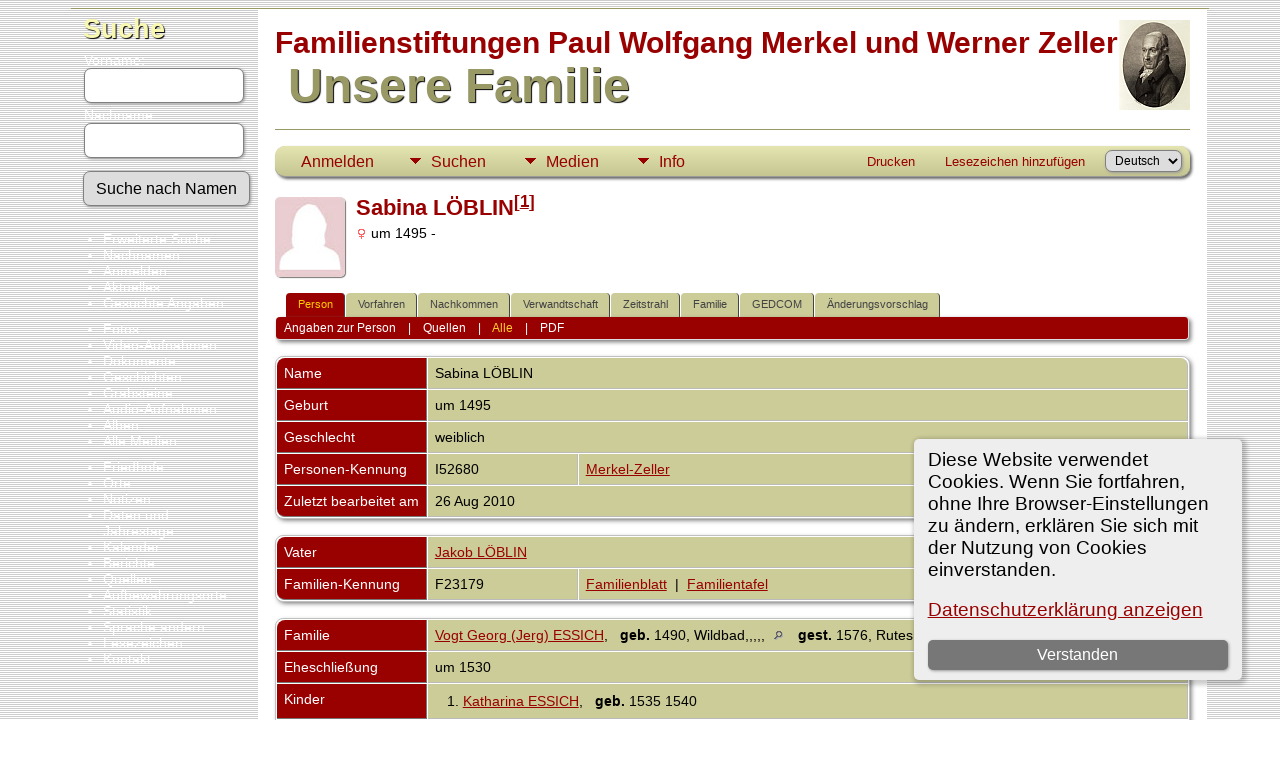

--- FILE ---
content_type: text/html;charset=UTF-8
request_url: https://merkel-zeller.de/getperson.php?personID=I52680&tree=Merkel-Zeller
body_size: 6444
content:
<!DOCTYPE html PUBLIC "-//W3C//DTD XHTML 1.0 Transitional//EN">

<html lang="de" xmlns="http://www.w3.org/1999/xhtml">
<head>
<title>Sabina LÖBLIN geb. um 1495: Merkel-Zeller Genealogie</title>
<link rel="canonical" href="http://merkel-zeller.de//getperson.php?personID=I52680&tree=Merkel-Zeller" />
<meta name="Keywords" content="Genealogie der Familienstiftungen Merkel und Zeller" />
<meta name="Description" content="Sabina LÖBLIN geb. um 1495: Merkel-Zeller Genealogie" />
<meta http-equiv="Content-type" content="text/html; charset=UTF-8" />
<meta name="viewport" content="width=device-width, initial-scale=1" />
<link rel="shortcut icon" href="img/public/favicon.ico" />
<link rel="mask-icon" href="img/public/safari-pinned-tab.svg" color="#5bbad5" />
<meta name="msapplication-config" content="img/public/browserconfig.xml" />
<meta name="msapplication-TileColor" content="#ffffff" />
<meta name="msapplication-TileImage" content="img/public/ms-icon-144x144.png" />
<meta name="theme-color" content="#ffffff" />
<link href="css/genstyle.css?v=15.0.1" rel="stylesheet" type="text/css" />
<link href="templates/template4/css/tngtabs2.css" rel="stylesheet" type="text/css" />
<link href="templates/template4/css/templatestyle.css?v=15.0.1" rel="stylesheet" type="text/css" />
<script src="https://code.jquery.com/jquery-3.4.1.min.js" type="text/javascript" integrity="sha384-vk5WoKIaW/vJyUAd9n/wmopsmNhiy+L2Z+SBxGYnUkunIxVxAv/UtMOhba/xskxh" crossorigin="anonymous"></script>
<script src="https://code.jquery.com/ui/1.12.1/jquery-ui.min.js" type="text/javascript" integrity="sha256-VazP97ZCwtekAsvgPBSUwPFKdrwD3unUfSGVYrahUqU=" crossorigin="anonymous"></script>
<script type="text/javascript" src="js/net.js"></script>
<script type="text/javascript">var tnglitbox;</script>
<script type="application/ld+json">
{"@type":"Person","@id":"getperson.php?personID=I52680&amp;tree=Merkel-Zeller","name":"Sabina","familyName":"L\u00d6BLIN","birthPlace":"","birthDate":"1495-00-00","deathPlace":"","deathDate":"0000-00-00"}
</script>
<script type="text/javascript" src="https://maps.googleapis.com/maps/api/js?language=de&loading=async&amp;key=AIzaSyDKSaoj8_d1pKQ_tjyxU6xo_bHAMRIfrRg&amp;callback=initMap"></script>
<link href="templates/template4/css/mytngstyle.css?v=15.0.1" rel="stylesheet" type="text/css" />
<script type="text/javascript" src="js/tngmenuhover2.js"></script>
<script type="text/javascript">
// <![CDATA[
var tnglitbox;
var share = 0;
var closeimg = "img/tng_close.gif";
var smallimage_url = 'ajx_smallimage.php?';
var cmstngpath='';
var loadingmsg = 'Wird geladen...';
var expand_msg = "Darstellung erweitern";
var collapse_msg = "Darstellung reduzieren";
//]]>
</script>
<link rel="alternate" type="application/rss+xml" title="RSS" href="tngrss.php" />
<!-- The Next Generation of Genealogy Sitebuilding, v.15.0.1 (6 March 2025), Written by Darrin Lythgoe, 2001-2025 -->
</head>
<body id="bodytop" class="getperson publicback">
<div class="container">
	<div class="mainpage">
		<div id="lmenu">
			<a href="searchform.php" class="searchimg">Suche</a>
			<form action="search.php" method="get" style="margin-top:7px">
				<label class="fieldname">Vorname:<br /><input type="text" name="myfirstname" class="mediumfield" size="14" /></label>
				<label class="fieldname">Nachname: <br /><input type="text" name="mylastname" class="mediumfield" size="14" /></label>
				<input type="hidden" name="mybool" value="AND" /><input type="submit" name="search" class="btn" value="Suche nach Namen" class="small" />
			</form>

			<ul>
			<li><a href="searchform.php" class="lightlink">Erweiterte Suche</a></li>
			<li><a href="surnames.php" class="lightlink">Nachnamen</a></li>
			</ul>
					
			<ul>
<li><a href="login.php" class="lightlink">Anmelden</a></li>
<li><a href="whatsnew.php" class="lightlink">Aktuelles</a></li>
<li class="margin-bottom"><a href="mostwanted.php" class="lightlink">Gesuchte Angaben</a></li>
<li><a href="browsemedia.php?mediatypeID=photos" class="lightlink">Fotos</a></li>
<li><a href="browsemedia.php?mediatypeID=videos" class="lightlink">Video-Aufnahmen</a></li>
<li><a href="browsemedia.php?mediatypeID=documents" class="lightlink">Dokumente</a></li>
<li><a href="browsemedia.php?mediatypeID=histories" class="lightlink">Geschichten</a></li>
<li><a href="browsemedia.php?mediatypeID=headstones" class="lightlink">Grabsteine</a></li>
<li><a href="browsemedia.php?mediatypeID=recordings" class="lightlink">Audio-Aufnahmen</a></li>
<li><a href="browsealbums.php" class="lightlink">Alben</a></li>
<li><a href="browsemedia.php" class="lightlink">Alle Medien</a></li>
<li class="margin-top"><a href="cemeteries.php" class="lightlink">Friedhöfe</a></li>
<li><a href="places.php" class="lightlink">Orte</a></li>
<li><a href="browsenotes.php" class="lightlink">Notizen</a></li>
<li><a href="anniversaries.php" class="lightlink">Daten und Jahrestage</a>&nbsp;&nbsp;&nbsp;&nbsp;</li>
<li><a href="calendar.php" class="lightlink">Kalender</a></li>
<li><a href="reports.php" class="lightlink">Berichte</a></li>
<li><a href="browsesources.php" class="lightlink">Quellen</a></li>
<li><a href="browserepos.php" class="lightlink">Aufbewahrungsorte</a></li>
<li><a href="statistics.php" class="lightlink">Statistik</a></li>
<li><a href="changelanguage.php" class="lightlink">Sprache ändern</a></li>
<li><a href="bookmarks.php" class="lightlink">Lesezeichen</a></li>
<li><a href="suggest.php?page=Sabina LÖBLIN geb. um 1495" class="lightlink">Kontakt</a></li>
					
			<br/>
		</div>
	
		<div id="innerpage">
			
		<img src="templates/template4/img/Merkel P W.jpg" alt="" class="smallphoto" />	
				<div>
					<br/>
					<span class="titletop">Familienstiftungen Paul Wolfgang Merkel und Werner Zeller</span><br />
					<span class="titlebottom">&nbsp;Unsere Familie</span>
				</div>
<br/>
	<div class="line"></div>
<br/>

<!-- topmenu for template 4 --><div class="menucontainer">
<div class="innercontainer">
<div style="display:inline-flex"><div class="icons">
<a href="index.php"    title="Startseite" class="tngsmallicon" id="home-smicon">Startseite</a>
<a href="searchform.php" onclick="return openSearch();"   title="Suche" class="tngsmallicon" id="search-smicon">Suche</a>
<a href="#" onclick="return openLogin('ajx_login.php?p=');"   title="Anmelden" class="tngsmallicon" id="log-smicon">Anmelden</a>

</div>
<ul class="tngdd" id="tngdd">
<li><a href="#" class="menulink">Suchen</a>
<ul>
<li><a href="surnames.php"><div class="menu-label" style="padding-left:3px;">Nachnamen</div></a></li>
<li><a href="firstnames.php"><div class="menu-label" style="padding-left:3px;">Vornamen</div></a></li>
<li><a href="searchform.php"><div class="menu-label" style="padding-left:3px;">Suche nach Namen</div></a></li>
<li><a href="famsearchform.php"><div class="menu-label" style="padding-left:3px;">Familien suchen</div></a></li>
<li><a href="searchsite.php"><div class="menu-label" style="padding-left:3px;">Seite durchsuchen</div></a></li>
<li><a href="whatsnew.php"><div class="menu-label" style="padding-left:3px;">Aktuelles</div></a></li>
<li><a href="mostwanted.php"><div class="menu-label" style="padding-left:3px;">Gesuchte Angaben</div></a></li>
<li><a href="reports.php"><div class="menu-label" style="padding-left:3px;">Berichte</div></a></li>
<li><a href="anniversaries.php"><div class="menu-label" style="padding-left:3px;">Jahrestage</div></a></li>
<li><a href="calendar.php?m=12"><div class="menu-label" style="padding-left:3px;">Kalender</div></a></li>
<li><a href="cemeteries.php"><div class="menu-label" style="padding-left:3px;">Friedhöfe</div></a></li>
</ul>
</li>
<li><a href="#" class="menulink">Medien</a>
<ul>
<li><a href="browsemedia.php?mediatypeID=photos"><div class="menu-label" style="padding-left:3px;">Fotos</div></a></li>
<li><a href="browsemedia.php?mediatypeID=videos"><div class="menu-label" style="padding-left:3px;">Video-Aufnahmen</div></a></li>
<li><a href="browsemedia.php?mediatypeID=documents"><div class="menu-label" style="padding-left:3px;">Dokumente</div></a></li>
<li><a href="browsemedia.php?mediatypeID=histories"><div class="menu-label" style="padding-left:3px;">Geschichten</div></a></li>
<li><a href="browsemedia.php?mediatypeID=headstones"><div class="menu-label" style="padding-left:3px;">Grabsteine</div></a></li>
<li><a href="browsemedia.php?mediatypeID=recordings"><div class="menu-label" style="padding-left:3px;">Audio-Aufnahmen</div></a></li>
<li><a href="browsemedia.php"><div class="menu-label" style="padding-left:3px;">Alle Medien</div></a></li>
</ul>
</li>
<li><a href="#" class="menulink">Info</a>
<ul>
<li><a href="statistics.php"><div class="menu-label" style="padding-left:3px;">Statistiken</div></a></li>
<li><a href="places.php"><div class="menu-label" style="padding-left:3px;">Orte</div></a></li>
<li><a href="browsetrees.php"><div class="menu-label" style="padding-left:3px;">Stammbäume</div></a></li>
<li><a href="browsebranches.php"><div class="menu-label" style="padding-left:3px;">Zweige</div></a></li>
<li><a href="browsenotes.php"><div class="menu-label" style="padding-left:3px;">Notizen</div></a></li>
<li><a href="browsesources.php"><div class="menu-label" style="padding-left:3px;">Quellen</div></a></li>
<li><a href="browserepos.php"><div class="menu-label" style="padding-left:3px;">Aufbewahrungsorte</div></a></li>
<li><a href="bookmarks.php"><div class="menu-label" style="padding-left:3px;">Lesezeichen</div></a></li>
<li><a href="suggest.php?page=Sabina+L%C3%96BLIN+geb.+um+1495"><div class="menu-label" style="padding-left:3px;">Kontakt</div></a></li>
</ul>
</li>
</ul>
</div><div class="icons-rt in-bar">
<a href="#" onclick="newwindow=window.open('/getperson.php?personID=I52680&amp;tree=Merkel-Zeller&amp;tngprint=1','tngprint','width=850,height=600,status=no,resizable=yes,scrollbars=yes'); newwindow.focus(); return false;"  rel="nofollow" title="Drucken" class="tngsmallicon" id="print-smicon">Drucken</a>
<a href="#" onclick="tnglitbox = new LITBox('ajx_addbookmark.php?p=',{width:350,height:120}); return false;"   title="Lesezeichen hinzufügen" class="tngsmallicon" id="bmk-smicon">Lesezeichen hinzufügen</a>
<form action="savelanguage2.php" method="get" name="tngmenu1">
<select name="newlanguage1" id="newlanguage1" style="font-size:9pt" onchange="document.tngmenu1.submit();"><option value="1" selected="selected">Deutsch</option>
<option value="2">English</option>
</select>
<input type="hidden" name="instance" value="1" /></form>

</div>
</div>
</div>
<div id="searchdrop" class="slidedown" style="display:none;"><a href="#" onclick="jQuery('#searchdrop').slideUp(200);return false;" style="float:right"><img src="img/tng_close.gif" alt=""/></a><span class="subhead"><strong>Suche</strong> &#8226; <a href="searchform.php">Erweiterte Suche</a> &#8226; <a href="famsearchform.php">Familien suchen</a> &#8226; <a href="searchsite.php">Seite durchsuchen</a></span><br/><br/><form action="search.php" method="get">

<label for="searchfirst">Vorname: </label><input type="text" name="myfirstname" id="searchfirst"/> &nbsp;
<label for="searchlast">Nachname: </label><input type="text" name="mylastname" id="searchlast"/> &nbsp;
<label for="searchid">Kennung: </label><input type="text" class="veryshortfield" name="mypersonid" id="searchid"/> &nbsp;
<input type="hidden" name="idqualify" value="equals"/>
<input type="submit" class="btn" value="Suche"/></form></div><script type="text/javascript">var tngdd=new tngdd.dd("tngdd");tngdd.init("tngdd","menuhover");</script>
<div class="cookie-banner" style="display: none">
  Diese Website verwendet Cookies. Wenn Sie fortfahren, ohne Ihre Browser-Einstellungen zu ändern, erklären Sie sich mit der Nutzung von Cookies einverstanden.  <p>
    <a href="data_protection_policy.php">Datenschutzerklärung anzeigen</a>
  </p>
  <button class="cookie-close">Verstanden</button>
</div>

<script type="text/javascript">
//<![CDATA[
jQuery(document).ready(function() {
  if (localStorage.getItem('cookieSeen') != 'shown') {
    $('.cookie-banner').show();
  };
  $('.cookie-close').click(function() {
    localStorage.setItem('cookieSeen','shown')
    $('.cookie-banner').hide();
  })
});
//]]>
</script>
<div class="vcard">
<div class="defphoto"><img src="img/female.jpg" border="1" alt="Sabina LÖBLIN" width="70" height="80" class="smallimg" style="float:left;"/></div>
<h1 class="header fn" id="nameheader" style="margin-bottom:5px">Sabina LÖBLIN<sup>[<a href="#cite1" onclick="$('citations').style.display = '';">1</a>]</sup></h1><div class="normal"><img src="img/tng_female.gif" width="11" height="11" alt="weiblich" style="vertical-align: -1px; border: 0px;"/> um 1495 - </div><br clear="all" />
<br />
<div id="tngmenu">
<ul id="tngnav">
<li><a id="a0" href="getperson.php?personID=I52680&amp;tree=Merkel-Zeller" class="here" style="padding-left:12px"><span id="ind-smicon"></span>Person</a></li>
<li><a id="a1" href="pedigree.php?personID=I52680&amp;tree=Merkel-Zeller" style="padding-left:12px"><span id="ped-smicon"></span>Vorfahren</a></li>
<li><a id="a2" href="descend.php?personID=I52680&amp;tree=Merkel-Zeller" style="padding-left:12px"><span id="desc-smicon"></span>Nachkommen</a></li>
<li><a id="a3" href="relateform.php?primaryID=I52680&amp;tree=Merkel-Zeller" style="padding-left:12px"><span id="rel-smicon"></span>Verwandtschaft</a></li>
<li><a id="a4" href="timeline.php?primaryID=I52680&amp;tree=Merkel-Zeller" style="padding-left:12px"><span id="time-smicon"></span>Zeitstrahl</a></li>
<li><a id="a5" href="familychart.php?personID=I52680&amp;tree=Merkel-Zeller" style="padding-left:12px"><span id="fam-smicon"></span>Familie</a></li>
<li><a id="a6" href="gedform.php?personID=I52680&amp;tree=Merkel-Zeller" style="padding-left:12px"><span id="ged-smicon"></span>GEDCOM</a></li>
<li><a id="a7" href="suggest.php?enttype=I&amp;ID=I52680&amp;tree=Merkel-Zeller" style="padding-left:12px"><span id="sugg-smicon"></span>Änderungsvorschlag</a></li>
</ul>
</div>
<div id="pub-innermenu" class="fieldnameback fieldname smaller rounded4">
<a href="#" class="lightlink" onclick="return infoToggle('info');" id="tng_plink">Angaben zur Person</a> &nbsp;&nbsp; | &nbsp;&nbsp; 
<a href="#" class="lightlink" onclick="return infoToggle('citations');" id="tng_clink">Quellen</a> &nbsp;&nbsp; | &nbsp;&nbsp; 
<a href="#" class="lightlink3" onclick="return infoToggle('all');" id="tng_alink">Alle</a>
 &nbsp;&nbsp; | &nbsp;&nbsp; <a href="#" class="lightlink" onclick="tnglitbox = new LITBox('rpt_pdfform.php?pdftype=ind&amp;personID=I52680&amp;tree=Merkel-Zeller',{width:400,height:380});return false;">PDF</a>
</div><br/>
<script type="text/javascript" src="js/getperson.js"></script>
<script type="text/javascript">
function infoToggle(part) {
	if( part == "all" ) {
		jQuery('#info').show();
$('#citations').show();
$('#tng_clink').attr('class','lightlink');
		jQuery('#tng_alink').attr('class','lightlink3');
		jQuery('#tng_plink').attr('class','lightlink');
	}
	else {
		innerToggle(part,"info","tng_plink");
innerToggle(part,"citations","tng_clink");
		jQuery('#tng_alink').attr('class','lightlink');
	}
	return false;
}
</script>

<ul class="nopad">
<li id="info" style="list-style-type: none; ">
<table cellspacing="1" cellpadding="4" class="whiteback tfixed">
<col class="labelcol"/><col style="width:150px"/><col />
<tr>
<td valign="top" class="fieldnameback indleftcol lt1"  id="info1"><span class="fieldname">Name</span></td>
<td valign="top" colspan="2" class="databack"><span class="n"><span class="given-name">Sabina</span> <span class="family-name">LÖBLIN</span></span>&nbsp;</td></tr>
<tr>
<td valign="top" class="fieldnameback lt2" ><span class="fieldname">Geburt</span></td>
<td valign="top" class="databack" colspan='2'>um 1495&nbsp;</td>
</tr>
<tr>
<td valign="top" class="fieldnameback lt4" ><span class="fieldname">Geschlecht</span></td>
<td valign="top" colspan="2" class="databack">weiblich&nbsp;</td></tr>
<tr>
<td valign="top" class="fieldnameback lt7" ><span class="fieldname">Personen-Kennung</span></td>
<td valign="top" class="databack">I52680&nbsp;</td>
<td valign="top" class="databack"><a href="showtree.php?tree=Merkel-Zeller">Merkel-Zeller</a></td>
</tr>
<tr>
<td valign="top" class="fieldnameback lt8" ><span class="fieldname">Zuletzt bearbeitet am</span></td>
<td valign="top" colspan="2" class="databack">26 Aug 2010&nbsp;</td></tr>
</table>
<br/>
<table cellspacing="1" cellpadding="4" class="whiteback tfixed">
<col class="labelcol"/><col style="width:150px"/><col />
<tr>
<td valign="top" class="fieldnameback indleftcol lt9"  id="famF23179_1"><span class="fieldname">Vater</span></td>
<td valign="top" colspan="2" class="databack"><a href="getperson.php?personID=I52681&amp;tree=Merkel-Zeller">Jakob LÖBLIN</a>&nbsp;</td></tr>
<tr>
<td valign="top" class="fieldnameback lt10" ><span class="fieldname">Familien-Kennung</span></td>
<td valign="top" class="databack">F23179&nbsp;</td>
<td valign="top" class="databack"><a href="familygroup.php?familyID=F23179&amp;tree=Merkel-Zeller">Familienblatt</a>&nbsp; | &nbsp;<a href='familychart.php?familyID=F23179&amp;tree=Merkel-Zeller'>Familientafel</a></td>
</tr>
</table>
<br/>
<table cellspacing="1" cellpadding="4" class="whiteback tfixed">
<col class="labelcol"/><col style="width:150px"/><col />
<tr>
<td valign="top" class="fieldnameback indleftcol lt11"  id="famF23178_1"><span class="fieldname">Familie</span></td>
<td valign="top" colspan="2" class="databack"><a href="getperson.php?personID=I28241&amp;tree=Merkel-Zeller">Vogt Georg (Jerg) ESSICH</a>, &nbsp; <strong>geb.</strong> 1490, Wildbad,,,,, <a href="placesearch.php?tree=Merkel-Zeller&amp;psearch=Wildbad%2C%2C%2C%2C%2C" title="Suche alle Personen mit Ereignissen an diesem Ort"><img src="img/tng_search_small.gif" class="placeimg" alt="Suche alle Personen mit Ereignissen an diesem Ort" style="width: 9px; height: 9px;" /></a><strong>gest.</strong> 1576, Rutesheim,,,,, <a href="placesearch.php?tree=Merkel-Zeller&amp;psearch=Rutesheim%2C%2C%2C%2C%2C" title="Suche alle Personen mit Ereignissen an diesem Ort"><img src="img/tng_search_small.gif" class="placeimg" alt="Suche alle Personen mit Ereignissen an diesem Ort" style="width: 9px; height: 9px;" /></a> (Alter 86 Jahre)&nbsp;</td></tr>
<tr>
<td valign="top" class="fieldnameback lt12" ><span class="fieldname">Eheschließung</span></td>
<td valign="top" class="databack" colspan='2'>um 1530&nbsp;</td>
</tr>
<tr>
<td valign="top" class="fieldnameback"><span class="fieldname">Kinder&nbsp;</span></td>
<td colspan="2" class="databack">
<table cellpadding = "0" cellspacing = "0" style="width: 100%">
<tr><td valign="top" width="10">&nbsp;</td><td onmouseover="highlightChild(1,'I39143');" onmouseout="highlightChild(0,'I39143');" class="unhighlightedchild" id="childI39143">1. <a href="getperson.php?personID=I39143&amp;tree=Merkel-Zeller">Katharina ESSICH</a>, &nbsp; <strong>geb.</strong> 1535 1540</td></tr>
</table>
</td>
</tr>
<tr>
<td valign="top" class="fieldnameback lt14" ><span class="fieldname">Familien-Kennung</span></td>
<td valign="top" class="databack">F23178&nbsp;</td>
<td valign="top" class="databack"><a href="familygroup.php?familyID=F23178&amp;tree=Merkel-Zeller">Familienblatt</a>&nbsp; | &nbsp;<a href='familychart.php?familyID=F23178&amp;tree=Merkel-Zeller'>Familientafel</a></td>
</tr>
<tr>
<td valign="top" class="fieldnameback lt15" ><span class="fieldname">Zuletzt bearbeitet am</span></td>
<td valign="top" colspan="2" class="databack">23 Apr 2022&nbsp;</td></tr>
</table>
<br />
</li> <!-- end info -->
<li id="citations" style="list-style-type: none; ">
<table cellspacing="1" cellpadding="4" class="whiteback tfixed">
<col class="labelcol"/><col />
<tr>
<td valign="top" class="fieldnameback indleftcol" id="citations1"><a name="sources"><span class="fieldname">Quellen&nbsp;</span></a></td>
<td valign="top" class="databack"><div class="notearea"><ol class="citeblock"><li><a name="cite1"></a> Walter Pfeiffer Stammbaum 2010;. <br /></li>
</ol></div></td>
</tr>
</table>
<br />
</li> <!-- end citations -->
</ul>
</div>
<br/>

		</div>
	</div>
</div>
<br/>
<div class="footer">
		<script type="text/javascript">
		//<![CDATA[
		jQuery(document).ready(function() {
			jQuery('.media-preview img').on('mouseover touchstart',function(e) {
				e.preventDefault();
				var items = this.parentElement.id.match(/img-(\d+)-(\d+)-(.*)/);
				var key = items[2] && items[2] != "0" ? items[1]+"_"+items[2] : items[1];
				var parts = items[3].split('~~');
				if(jQuery('#prev'+key).css('display') == "none")
					showPreview(items[1],items[2],parts[0],parts[1],key,'standard');
				else
					closePreview(key);
			});
			jQuery('.media-preview img').on('mouseout',function(e) {
				var items = this.parentElement.id.match(/img-(\d+)-(\d+)-(.*)/);
				var key = items[2] && items[2] != "0" ? items[1]+"_"+items[2] : items[1];
				closePreview(key);
			});
			jQuery(document).on('click touchstart', '.prev-close img', function(e) {
				var items;
				items = this.id.match(/close-(\d+)_(\d+)/);
				if(!items)
					items = this.id.match(/close-(\d+)/);
				var key = items[2] && items[2] != "0" ? items[1]+"_"+items[2] : items[1];
				closePreview(key);
			});
		});
		//]]>
		</script>
<p class="smaller center">Diese Website läuft mit <a href="https://tngsitebuilding.com" class="footer" target="_blank" title="Learn more about TNG">The Next Generation of Genealogy Sitebuilding</a> v. 15.0.1,  programmiert von Darrin Lythgoe  &copy; 2001-2025.</p>
<p class="smaller center">Betreut von <a href="suggest.php?" class="footer" title="Kontakt">Florian Wiedner</a>. | <a href="data_protection_policy.php" class="footer" title="Datenschutzerklärung" target="_blank">Datenschutzerklärung</a>.
</p>

</div>
<!-- end of footer.php for template 4 --><script type="text/javascript" src="js/litbox.js"></script>
</body>
</html>
